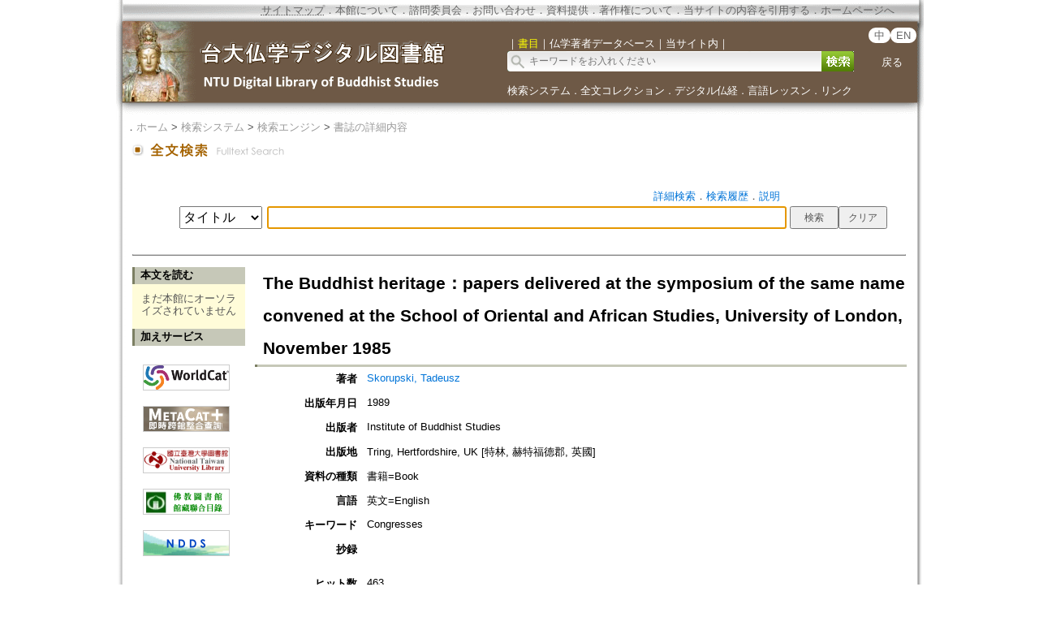

--- FILE ---
content_type: text/html;charset=ISO-8859-1
request_url: https://buddhism.lib.ntu.edu.tw/jsonbibliography?seq=288842
body_size: 538
content:
{"authorseq":"18868","seriesno":"","seq_journal":"","remarkcontent":"","bfulltext":"0","relative_fulltext_path":"","seriessubsidiary":"","seriesname":"","institution":"","media_type":"\u66f8\u7c4d=Book","source_topic":"","supplier":"","keyword":"Congresses","area":"","period":"","create_time":"1998.04.28\r\n","author":"Skorupski, Tadeusz","degree":"","archive":"","size":1,"issn":"","publisher_url":"","sutramain":"","topic":"The Buddhist heritage\uff1apapers delivered at the symposium of the same name convened at the School of Oriental and African Studies, University of London, November 1985","publisher":"Institute of Buddhist Studies","page":"","doi":"","pressmark":"","press_time":"1989","isbn":"","edition":"","remark":"","advisor":"","modified_time":"2012.05.01","publicationyear":"","tablecontent":"","place":"","department":"","seq":"288842","summary":"","sourceitem":" ","publisher_location":"Tring, Hertfordshire, UK [\u7279\u6797, \u8d6b\u7279\u798f\u5fb7\u90e1, \u82f1\u570b]","seq_school":"","isrc":"","biliography_language":"\u82f1\u6587=English","hits":"462","personmain":"","category":"","sectmain":""}